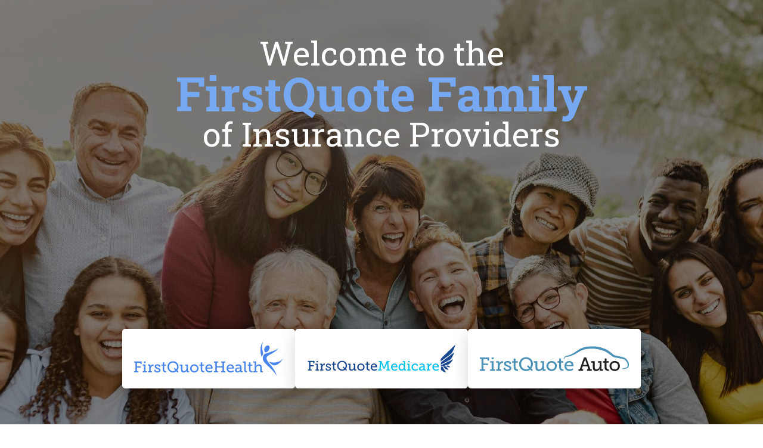

--- FILE ---
content_type: text/html
request_url: https://www.firstquote.insure/
body_size: 1234
content:
<!DOCTYPE html><!-- Last Published: Mon Feb 03 2025 22:11:55 GMT+0000 (Coordinated Universal Time) --><html data-wf-domain="www.firstquote.insure" data-wf-page="671808be7a18e5dc2cf80971" data-wf-site="671808be7a18e5dc2cf8096b"><head><meta charset="utf-8"/><title>FirstQuote Insure</title><meta content="width=device-width, initial-scale=1" name="viewport"/><link href="https://cdn.prod.website-files.com/671808be7a18e5dc2cf8096b/css/firstquote-insure.9414dbc4f.css" rel="stylesheet" type="text/css"/><link href="https://fonts.googleapis.com" rel="preconnect"/><link href="https://fonts.gstatic.com" rel="preconnect" crossorigin="anonymous"/><script src="https://ajax.googleapis.com/ajax/libs/webfont/1.6.26/webfont.js" type="text/javascript"></script><script type="text/javascript">WebFont.load({  google: {    families: ["Open Sans:300,300italic,400,400italic,600,600italic,700,700italic,800,800italic","Roboto Slab:regular,700"]  }});</script><script type="text/javascript">!function(o,c){var n=c.documentElement,t=" w-mod-";n.className+=t+"js",("ontouchstart"in o||o.DocumentTouch&&c instanceof DocumentTouch)&&(n.className+=t+"touch")}(window,document);</script><link href="https://cdn.prod.website-files.com/671808be7a18e5dc2cf8096b/671aae8a9282c2ab92838aad_favicon.png" rel="shortcut icon" type="image/x-icon"/><link href="https://cdn.prod.website-files.com/671808be7a18e5dc2cf8096b/671aae8c943ebda61d79c143_social.png" rel="apple-touch-icon"/></head><body class="body"><div class="div-block-6"><div class="w-layout-blockcontainer container heading-wrapper w-container"><div class="div-block-3"><div class="home-heading-small">Welcome to the</div><div class="home-heading-large"><strong class="home-heading-large">FirstQuote Family</strong></div><div class="home-heading-small">of Insurance Providers</div></div><div class="div-block-2"></div><div class="div-block"><a href="https://quote.firstquotehealth.com/?afftpid=NG_HE_ORGANIC" target="_blank" class="site-link w-inline-block"><img src="https://cdn.prod.website-files.com/671808be7a18e5dc2cf8096b/67180f3af440692674548e31_firstquotehealth-logo-material-blue.svg" loading="lazy" width="250" height="60" alt=""/></a><a href="https://quote.firstquotemedicare.com/?afftpid=NG_ME_ORGANIC" target="_blank" class="site-link w-inline-block"><img src="https://cdn.prod.website-files.com/671808be7a18e5dc2cf8096b/67180f3a9f17cfabe46b5cf9_firstquotemedicare-logo.svg" loading="lazy" width="250" height="60" alt=""/></a><a href="https://quote.firstquoteauto.com/?afftpid=NG_AU_ORGANIC" target="_blank" class="site-link w-inline-block"><img src="https://cdn.prod.website-files.com/671808be7a18e5dc2cf8096b/67180f3a602119d53cca9394_firstquoteauto-logo.svg" loading="lazy" width="250" height="60" alt=""/></a></div></div><div class="footer"><div class="div-block-5"><div class="text-block">© 2025 FirstQuote Insure™</div></div><div class="div-block-4"><div class="text-block"><a href="/terms-conditions" class="link">Terms &amp; Conditions</a>  |  <a href="/privacy-policy" class="link">Privacy Policy</a>  |  <a href="https://ngl.nextgenleads.app/privacy-request-form" class="link">Privacy Request Form</a></div></div></div></div><script src="https://d3e54v103j8qbb.cloudfront.net/js/jquery-3.5.1.min.dc5e7f18c8.js?site=671808be7a18e5dc2cf8096b" type="text/javascript" integrity="sha256-9/aliU8dGd2tb6OSsuzixeV4y/faTqgFtohetphbbj0=" crossorigin="anonymous"></script><script src="https://cdn.prod.website-files.com/671808be7a18e5dc2cf8096b/js/firstquote-insure.a0aa6ca1.36adbf778b62ad3d.js" type="text/javascript"></script></body></html>

--- FILE ---
content_type: image/svg+xml
request_url: https://cdn.prod.website-files.com/671808be7a18e5dc2cf8096b/67180f3a602119d53cca9394_firstquoteauto-logo.svg
body_size: 1952
content:
<svg xmlns="http://www.w3.org/2000/svg" viewBox="0 0 537.735 88.53"><path d="M302.4 44.954a27.6 27.6 0 011.336-3.982 12.128 12.128 0 016.5-6.09 14.816 14.816 0 012.162-.669l1.953-.482 7.816-1.883a33.786 33.786 0 003.384-1.298 80.506 80.506 0 003.526-1.65 167.261 167.261 0 0013.77-7.69c4.351-2.742 8.628-5.948 13.305-8.939a69.586 69.586 0 0115.11-7.47 84.483 84.483 0 0116.394-3.762A124.954 124.954 0 01404.16 0l8.258.095c2.76.167 5.526.424 8.289.637a104.822 104.822 0 0132.109 8.855c10.213 4.468 19.453 11.455 27.363 18.647a16.96 16.96 0 002.628 2.035 21.526 21.526 0 003.078 1.47 46.45 46.45 0 007.108 2.109l1.856.375 1.987.332 4.045.86q3.964.872 7.914 1.845c2.635.656 5.27 1.339 7.905 2.154a70.89 70.89 0 013.98 1.33 23.65 23.65 0 014.191 1.927 24.207 24.207 0 016.49 6.341 39.197 39.197 0 014.278 7.494l-.144-.275a19.509 19.509 0 011.82 5.31 21.91 21.91 0 01.392 5.37 22.197 22.197 0 01-.885 5.264 19.415 19.415 0 01-.934 2.535 7.366 7.366 0 01-2.04 2.564c-3.204 2.328-6.532 2.974-9.8 3.62a68.922 68.922 0 01-9.856.901.995.995 0 01-.145-1.982l.037-.005a66.598 66.598 0 009.343-1.752c2.976-.81 6.107-1.87 8.029-3.58.22-.21.353-.438.546-.638.196-.204.182-.433.314-.623a17.09 17.09 0 00.58-2.063 17.97 17.97 0 00.44-4.318 17.392 17.392 0 00-.589-4.254 15.28 15.28 0 00-1.528-3.759l-.144-.276c-2.267-4.254-5.464-8.728-9.19-10.827a18.495 18.495 0 00-3.18-1.236 64.764 64.764 0 00-3.7-1.029c-2.524-.626-5.096-1.212-7.682-1.753s-5.192-1.045-7.801-1.52l-3.842-.674-1.988-.257-2.097-.344a51.174 51.174 0 01-8.36-2.179 28.987 28.987 0 01-4.205-1.905 24.265 24.265 0 01-3.804-2.755 124.359 124.359 0 00-12.377-9.563 91.73 91.73 0 00-13.45-7.414 98.171 98.171 0 00-29.654-7.97c-2.576-.215-5.145-.482-7.728-.665l-7.812-.16a141.73 141.73 0 00-15.566.748 76.739 76.739 0 00-14.975 2.986 69.889 69.889 0 00-13.896 6.213c-4.497 2.547-8.899 5.663-13.819 8.3a160.895 160.895 0 01-14.789 7.029 85.083 85.083 0 01-3.888 1.445 34.134 34.134 0 01-4.245 1.206l-7.958 1.192-1.99.287a11.327 11.327 0 00-1.721.343 9.72 9.72 0 00-5.452 4.11 25.94 25.94 0 00-1.632 3.475l-.018.039a.995.995 0 01-1.855-.713zM0 82.902h6.04V45.085H0V39.8h33.562v11.462h-5.971v-5.56H12.903v16.06H29.65v5.628H12.903v15.512h6.59v5.354H0zm37.27.207h5.422V58.675h-5.766v-5.148H49.35V83.11h5.491v5.147H37.27zM42.554 39.8h7.001v6.795h-7zm16.541 43.309h5.216V60.185a1.344 1.344 0 00-1.51-1.51h-4.324v-5.148h7.825c3.02 0 4.461 1.236 4.461 4.05v2.196a20.173 20.173 0 01-.137 2.402h.137c1.579-5.08 5.628-9.06 10.982-9.06a11.78 11.78 0 011.715.138v6.589a8.758 8.758 0 00-1.921-.207c-7.413 0-10.57 7.48-10.57 14.276v9.197h5.148v5.148H59.095zm26.973-6.04h5.834v2.264c0 2.952 4.118 4.324 7.962 4.324 3.912 0 7-1.578 7-4.46 0-3.5-3.844-4.6-8.648-6.315-5.147-1.922-10.844-4.255-10.844-10.57 0-6.863 6.795-9.609 12.835-9.609 4.873 0 12.01 1.922 12.01 7.001v4.187h-5.833v-2.265c0-2.128-2.746-3.57-6.109-3.57-3.294 0-6.177 1.374-6.177 4.187 0 3.295 3.844 4.668 8.03 6.109 5.354 1.785 11.462 4.05 11.462 10.5 0 6.59-6.04 10.227-13.933 10.227-6.314 0-13.59-2.813-13.59-8.304zm35.964-18.394h-5.834v-5.148h5.971v-9.54h6.52v9.54h8.305v5.148h-8.304V74.94c0 7.069 4.804 7.961 7.412 7.961.961 0 1.579-.068 1.579-.068v5.56a18.848 18.848 0 01-2.402.137c-4.393 0-13.247-1.372-13.247-12.972zm44.543-19.698c14.07 0 24.983 10.363 24.983 24.433a25.006 25.006 0 01-5.834 16.335l5.765 5.491-3.912 4.255-5.697-5.696a23.864 23.864 0 01-15.374 5.284c-14.07 0-24.845-11.186-24.845-25.325 0-14.002 10.707-24.777 24.914-24.777zm0 43.994a17.016 17.016 0 0010.57-3.638l-7.138-7.07 3.912-4.186 7.07 7.139a20.37 20.37 0 003.637-11.531c0-10.57-7.893-18.668-18.05-18.668-10.02 0-17.846 8.03-17.846 18.737 0 10.844 7.825 19.217 17.845 19.217zm34.18-24.296h-5.834v-5.148h12.492v20.865c0 4.804.96 8.648 6.52 8.648 6.932 0 11.256-6.658 11.256-13.521V58.675h-5.834v-5.148h12.492v28.14a1.373 1.373 0 001.51 1.51h3.637v5.079h-7.206c-3.02 0-4.393-1.373-4.393-3.844v-1.51a15.03 15.03 0 01.138-2.058h-.138a14.203 14.203 0 01-13.246 8.235c-7.481 0-11.393-4.118-11.393-13.315zm58.271-5.972c10.364 0 18.737 7.62 18.737 18.12 0 10.57-8.373 18.256-18.737 18.256s-18.736-7.686-18.736-18.256c0-10.5 8.373-18.12 18.736-18.12zm0 30.612c6.52 0 11.942-5.217 11.942-12.492a11.962 11.962 0 00-11.942-12.354c-6.588 0-11.942 5.147-11.942 12.354 0 7.275 5.353 12.492 11.942 12.492zm27.18-24.64h-5.834v-5.148h5.971v-9.54h6.52v9.54h8.304v5.148h-8.304V74.94c0 7.069 4.804 7.961 7.413 7.961.96 0 1.578-.068 1.578-.068v5.56a18.849 18.849 0 01-2.402.137c-4.393 0-13.246-1.372-13.246-12.972zm36.444-5.972c9.883 0 15.03 7.276 15.03 16.267 0 .892-.206 2.539-.206 2.539H312.08c.412 7.687 5.834 11.806 12.012 11.806a16.904 16.904 0 0010.363-3.913l2.745 4.873a21.278 21.278 0 01-13.52 4.804c-10.914 0-18.394-7.892-18.394-18.187 0-11.05 7.48-18.189 17.364-18.189zm8.167 14.551c-.206-6.108-3.912-9.266-8.305-9.266-5.079 0-9.197 3.432-10.158 9.266z" fill="#4991b7"/><path d="M355.731 82.902h4.667L375.84 39.8h7.756l15.444 43.102h4.667v5.354H386.89v-5.354h5.148l-3.776-10.775h-17.158l-3.774 10.775h5.215v5.354H355.73zm30.816-16.266l-5.902-16.815a16.759 16.759 0 01-.823-3.706h-.206a23.416 23.416 0 01-.823 3.706l-5.972 16.815zm21.279-7.961h-5.834v-5.148h12.49v20.865c0 4.804.962 8.648 6.521 8.648 6.932 0 11.256-6.658 11.256-13.521V58.675h-5.834v-5.148h12.491v28.14a1.373 1.373 0 001.51 1.51h3.638v5.079h-7.206c-3.02 0-4.393-1.373-4.393-3.844v-1.51a15.073 15.073 0 01.137-2.058h-.137a14.203 14.203 0 01-13.247 8.235c-7.48 0-11.392-4.118-11.392-13.315zm42.414 0h-5.833v-5.148h5.971v-9.54h6.52v9.54h8.305v5.148h-8.305V74.94c0 7.069 4.805 7.961 7.413 7.961.961 0 1.578-.068 1.578-.068v5.56a18.852 18.852 0 01-2.402.137c-4.393 0-13.246-1.372-13.246-12.972zm36.377-5.972c10.364 0 18.737 7.62 18.737 18.12 0 10.57-8.373 18.256-18.737 18.256s-18.738-7.686-18.738-18.256c0-10.5 8.374-18.12 18.738-18.12zm0 30.612c6.52 0 11.942-5.217 11.942-12.492a11.962 11.962 0 00-11.942-12.354c-6.59 0-11.943 5.147-11.943 12.354 0 7.275 5.354 12.492 11.943 12.492z" fill="#231f20"/></svg>

--- FILE ---
content_type: image/svg+xml
request_url: https://cdn.prod.website-files.com/671808be7a18e5dc2cf8096b/67180f3a9f17cfabe46b5cf9_firstquotemedicare-logo.svg
body_size: 2658
content:
<svg version="1.1" id="Layer_1" xmlns="http://www.w3.org/2000/svg" x="0" y="0" viewBox="0 0 323.8 66.4" xml:space="preserve"><style>.st1{display:none;fill:#fff}.st3{fill:#194890}</style><path class="st1" d="M11.2 51.6s1.6-3.5 2.6-4.6c0 0 .6-.5.7-1.1 0 0 .1-.4.3-.6 0 0 .4-.4.4-.6l.2-.4s.5-.7.4-1.5c0 0-.1-.5.2-.7 0 0 .4-.4.5-.8 0 0 .2-.5.3-.8 0 0 1-2.9-.3-6.9 0 0-.7-2.1-1.1-2.7 0 0-.2-.5-.4.2 0 0-.3 1.8-.2 2.5 0 0-1.3-4.3-1.8-5.2 0 0-.3-.5-.6.4 0 0-.6 1.5 0 4.5 0 0-1.1-3.5-1.6-4.3 0 0-.5-.7-.8.4 0 0-.4 1.3-.2 2.7 0 0 .3 2.3.8 3.5 0 0-1.5-3.1-1.9-3.2 0 0-.7.1-.9 1.4 0 0-.2 1.8 1.6 4.9 0 0-2-2.1-2.6-3 0 0-.8-.8-1.2.3 0 0-.5 1.1.3 2.4 0 0 .9 1.4 1.2 1.7 0 0-1.8-.7-2.4-1.2 0 0-1-.3-1.3.3 0 0-.6.6.2 1.6l.7.9s-1.4-.2-1.8.5c0 0-.7.9-.1 1.9 0 0-1.2 1.2-.8 2.2 0 0-1 .9-.5 1.6l-.2.1s-1-1.4-2.2-1.4c0 0-2-.5-2.8-.8 0 0-1.6-.6-1.8-.2 0 0-2.5-1.2-5.1-4.6 0 0-1.4-1.8-1.6-1.5 0 0-.2.1.1.8 0 0 1.3 3 4.2 4.6 0 0-3.7-1.2-7.5-5.4 0 0-1.2-1.1-1.1-.3 0 0 .5 2.8 5.6 5.2 0 0-3.7-1.1-6.7-3.3 0 0-1.8-1.2-1.8-.6 0 0 .6 2.4 6.6 4.2 0 0-4.2-.6-7.1-2.1 0 0-1.4-.6-.6.4 0 0 2.5 1.7 5.4 2.1 0 0 .4.1.6.4 0 0-5.6-.6-7.6-1 0 0-1.4-.2-.4.4 0 0 3 1.2 4.3 1.3 0 0 1.1.1 1.2.6 0 0-5 .1-5.7.1 0 0-.5.1.1.4 0 0 2.5.6 3.5.4 0 0 .9-.1.5.1 0 0-1.2.5-2 .5 0 0-1.5-.1-1.1.6 0 0 .7.6 1.5.6 0 0-.5 1.3.8 1.5 0 0-.3 1 .8 1 0 0-.5 1 .1.9 0 0 .4.1.9-.1 0 0-.2.6.2.5 0 0-.5.6.3.7 0 0-.6 1.1.6.9 0 0-.3.8.8.8 0 0-.3.8.7.9 0 0 .2.8.6.7 0 0 .2.8.6.7 0 0 .2.8.8.5 0 0 .3.4.5.3 0 0 .2.8.8.5 0 0 .6.7 1 .6 0 0 .3.4.6.3 0 0 .4.7 1.1.5 0 0 .4.5.7.4 0 0 .1.3.4.3 0 0-.4 1.5 1 1.1l.1.2s-1.4 1.4-1.9 1.7c0 0-4 2.2-5.2 2.4 0 0-2.7.7-1.6 1.3 0 0-1.6 1.2-.6 1.4 0 0-1.3 1.2-.3 1.2l.1.1s-1.6 1.7-.4 1.4c0 0-.5.8.2.7 0 0 .1.8 1.2.2 0 0 1.1-.4 2.4-1.5 0 0 .8-.3 1.6-1.1 0 0 .7-.2 1.6-1 0 0 .8-.6 1.4-.8 0 0 1.2.2 1.6.3 0 0 .9.1 1.8-.6 0 0 .8-.5 1-1.1 0 0 .4-.6.6-.8l.1.5s.5-.4 1.1-.6v.3s.4-.3 1.3-.6c0 0 1.8-.7 2.6-1 0 0 4.3-1.7 7.2-4.8 0 0 2-2.4 3.5-3.5 0 0 4.1-2.1 5.5-4.3 0 0 1.5-.6 1.8-.8 0 0 .2.2.1.4 0 0 .6-1-.8-1.7 0 0-.5-.3-1.6.1 0 0-1.2-.5-2.6.1.1 0-2.5 1.2-3.3 1z"/><path class="st1" d="M6.3 53.9s2.8-6 4.7-7.8c0 0 1.1-.8 1.2-1.9 0 0 .2-.6.5-1 0 0 .6-.7.6-1.1 0 0 .1-.3.4-.7 0 0 .8-1.2.8-2.6 0 0-.2-.8.5-1.2 0 0 .7-.7.8-1.3 0 0 .3-.9.5-1.3 0 0 1.8-4.9-.3-11.9 0 0-1.2-3.6-1.8-4.6 0 0-.3-.9-.6.3 0 0-.5 3.2-.5 4.4 0 0-2-7.4-3-9 0 0-.5-.9-1 .6 0 0-1 2.5-.1 7.8 0 0-1.8-6.1-2.6-7.5 0 0-.8-1.3-1.3.6 0 0-.8 2.2-.5 4.7 0 0 .5 3.9 1.2 6 0 0-2.5-5.5-3.1-5.5 0 0-1.2.2-1.6 2.4 0 0-.5 3 2.5 8.5 0 0-3.4-3.6-4.3-5.2 0 0-1.4-1.4-2.1.4 0 0-.8 2 .4 4.2 0 0 1.5 2.5 2.1 3 0 0-3-1.3-4.2-2.2 0 0-1.8-.5-2.3.4 0 0-1.1 1.1.3 2.8l1.3 1.5s-2.5-.4-3.1.7c0 0-1.2 1.5-.2 3.2 0 0-2.2 2.1-1.5 3.8 0 0-1.7 1.4-.9 2.8l-.4.1s-1.6-2.5-3.7-2.5c0 0-3.4-1-4.7-1.5 0 0-2.8-1.1-3.1-.5 0 0-4.2-2.2-8.7-8.1 0 0-2.3-3.1-2.8-2.6 0 0-.3.1.1 1.4 0 0 2.1 5.2 7.2 8 0 0-6.4-2.1-12.8-9.5 0 0-2.1-1.9-1.8-.5 0 0 .8 4.9 9.5 9.2 0 0-6.4-2-11.5-6 0 0-3.1-2.1-3.1-1.1 0 0 1 4.1 11.2 7.5 0 0-7.2-1.2-12.2-3.8 0 0-2.4-1-1 .7 0 0 4.3 3.1 9.2 3.8 0 0 .7.2 1 .8 0 0-9.6-1.2-13-2.1 0 0-2.5-.5-.7.7 0 0 5 2.2 7.4 2.3 0 0 1.8.3 2.1 1 0 0-8.6-.1-9.7 0 0 0-.9.1.1.7 0 0 4.3 1.2 5.9.8 0 0 1.6-.1.9.3 0 0-2.1.8-3.5.7 0 0-2.6-.2-1.9 1.1 0 0 1.2 1.1 2.6 1.2 0 0-1 2.2 1.3 2.6 0 0-.5 1.7 1.3 1.7 0 0-1 1.6.1 1.6 0 0 .8.2 1.5-.2 0 0-.4 1.1.3 1 0 0-.8 1 .4 1.2 0 0-1.1 1.8 1.1 1.6 0 0-.6 1.3 1.4 1.4 0 0-.5 1.4 1.1 1.5 0 0 .2 1.4 1 1.3 0 0 .3 1.4 1 1.1 0 0 .3 1.4 1.3.9 0 0 .5.7.9.5 0 0 .2 1.5 1.4 1 0 0 1 1.2 1.7 1 0 0 .4.7 1.1.5 0 0 .6 1.3 1.8.9 0 0 .7.8 1.2.6 0 0 .2.5.7.6 0 0-.7 2.5 1.7 2l.1.3s-2.4 2.4-3.4 2.9c0 0-7 3.7-9 3.9 0 0-4.7 1.1-2.8 2.1 0 0-2.8 2.1-1.1 2.4 0 0-2.3 2-.6 2.1l.2.2s-2.8 2.9-.7 2.5c0 0-.9 1.3.3 1.1 0 0 .2 1.3 2.1.4 0 0 1.9-.7 4.2-2.6 0 0 1.5-.5 2.7-1.8 0 0 1.3-.3 2.7-1.7 0 0 1.4-1 2.5-1.4 0 0 2 .4 2.8.6 0 0 1.6.2 3.1-.9 0 0 1.5-.9 1.8-1.8 0 0 .7-1 1.1-1.3l-.1.7s.8-.7 1.9-1l-.1.5s.8-.5 2.3-1c0 0 3.2-1.2 4.5-1.6 0 0 7.5-2.8 12.6-8 0 0 3.5-4.1 6.2-6 0 0 7.2-3.5 9.6-7.1 0 0 2.6-1.1 3.1-1.3 0 0 .3.3.2.7 0 0 1.1-1.6-1.3-3 0 0-.9-.5-2.7.1 0 0-2-1-4.5.1.4.2-3.9 2.1-5.4 1.7z"/><path class="st3" d="M1.8 56.8h2.6V40.5H1.8v-2.3h14.4v4.9h-2.6v-2.4H7.3v6.9h7.2V50H7.3v6.7h2.8V59H1.8v-2.2zm16.6.1h2.3V46.4h-2.5v-2.2h5.3v12.7h2.4v2.2h-7.5v-2.2zm2.2-18.6h3v2.9h-3v-2.9zm7.7 18.6h2.2V47c0-.4-.2-.6-.6-.6H28v-2.2h3.4c1.3 0 1.9.5 1.9 1.7v.9c0 .6-.1 1-.1 1h.1c.7-2.2 2.4-3.9 4.7-3.9.4 0 .7.1.7.1v2.8s-.4-.1-.8-.1c-3.2 0-4.5 3.2-4.5 6.1v4h2.2V59h-7.3v-2.1zm12.2-2.6H43v1c0 1.3 1.8 1.9 3.4 1.9 1.7 0 3-.7 3-1.9 0-1.5-1.7-2-3.7-2.7-2.2-.8-4.7-1.8-4.7-4.5 0-2.9 2.9-4.1 5.5-4.1 2.1 0 5.2.8 5.2 3v1.8h-2.5v-1c0-.9-1.2-1.5-2.6-1.5-1.4 0-2.7.6-2.7 1.8 0 1.4 1.7 2 3.4 2.6 2.3.8 4.9 1.7 4.9 4.5s-2.6 4.4-6 4.4c-2.7 0-5.8-1.2-5.8-3.6v-1.7zm16.1-7.9h-2.5v-2.2h2.6v-4.1h2.8v4.1H63v2.2h-3.6v7c0 3 2.1 3.4 3.2 3.4h.7v2.4s-.4.1-1 .1c-1.9 0-5.7-.6-5.7-5.6v-7.3zm19.7-8.5c6 0 10.7 4.5 10.7 10.5 0 2.7-.9 5.1-2.5 7l2.5 2.4-1.7 1.8-2.4-2.4c-1.8 1.5-4.1 2.3-6.6 2.3-6 0-10.7-4.8-10.7-10.9 0-6.1 4.6-10.7 10.7-10.7zm0 18.9c1.5 0 3.3-.5 4.5-1.6l-3.1-3 1.7-1.8 3 3.1c.9-1.4 1.6-3.1 1.6-5 0-4.5-3.4-8-7.8-8-4.3 0-7.7 3.4-7.7 8 .1 4.7 3.5 8.3 7.8 8.3zm15.3-10.4h-2.5v-2.2h5.4v9c0 2.1.4 3.7 2.8 3.7 3 0 4.8-2.9 4.8-5.8v-4.7h-2.5v-2.2h5.4v12.1c0 .4.2.6.6.6h1.6v2.2H104c-1.3 0-1.9-.6-1.9-1.7v-.6c0-.5.1-.9.1-.9h-.1c-.3.8-2 3.5-5.7 3.5-3.2 0-4.9-1.8-4.9-5.7v-7.3zm25.6-2.6c4.5 0 8 3.3 8 7.8s-3.6 7.8-8 7.8c-4.5 0-8.1-3.3-8.1-7.8.1-4.5 3.7-7.8 8.1-7.8zm0 13.1c2.8 0 5.1-2.2 5.1-5.4 0-3.1-2.3-5.3-5.1-5.3s-5.1 2.2-5.1 5.3c0 3.2 2.3 5.4 5.1 5.4zm12.3-10.5H127v-2.2h2.6v-4.1h2.8v4.1h3.6v2.2h-3.6v7c0 3 2.1 3.4 3.2 3.4h.7v2.4s-.4.1-1 .1c-1.9 0-5.7-.6-5.7-5.6v-7.3zm16.2-2.6c4.2 0 6.5 3.1 6.5 7 0 .4-.1 1.1-.1 1.1h-10.9c.2 3.3 2.5 5.1 5.2 5.1 2.6 0 4.5-1.7 4.5-1.7l1.2 2.1s-2.2 2.1-5.8 2.1c-4.7 0-7.9-3.4-7.9-7.8-.1-4.8 3.1-7.9 7.3-7.9zm3.5 6.2c-.1-2.6-1.7-4-3.6-4-2.2 0-4 1.5-4.4 4h8z"/><path d="M154.6 56.8h2.6l1.3-16.2h-2.7v-2.3h5.9L167 51l.5 1.5h.1s.1-.6.5-1.5l5.3-12.7h5.9v2.3h-2.7l1.3 16.2h2.6v2.3h-8v-2.3h2.5l-.9-12.4c0-.6.1-1.7.1-1.7h-.1s-.2 1-.5 1.6l-4.8 10.9h-2.6l-4.8-10.9c-.2-.6-.5-1.6-.5-1.6h-.1s.1 1.1.1 1.7l-.9 12.4h2.5v2.3h-8v-2.3zm35.4-13c4.2 0 6.5 3.1 6.5 7 0 .4-.1 1.1-.1 1.1h-10.9c.2 3.3 2.5 5.1 5.2 5.1 2.6 0 4.5-1.7 4.5-1.7l1.2 2.1s-2.2 2.1-5.8 2.1c-4.7 0-7.9-3.4-7.9-7.8-.1-4.8 3.1-7.9 7.3-7.9zm3.5 6.2c-.1-2.6-1.7-4-3.6-4-2.2 0-4 1.5-4.4 4h8zm12.3-6.2c3.4 0 4.6 2.5 4.6 2.5h.1s-.1-.5-.1-1.1v-4.7h-2.5v-2.2h5.3v18c0 .4.2.6.6.6h1.5v2.2h-3c-1.3 0-1.9-.6-1.9-1.6v-.2c0-.5.1-.8.1-.8h-.1s-1.2 3-5 3c-4 0-6.5-3.2-6.5-7.8.1-4.8 2.8-7.9 6.9-7.9zm.3 13.1c2.2 0 4.3-1.6 4.3-5.3 0-2.7-1.4-5.3-4.2-5.3-2.4 0-4.3 1.9-4.3 5.3 0 3.3 1.7 5.3 4.2 5.3zm11.6 0h2.3V46.4h-2.5v-2.2h5.3v12.7h2.4v2.2h-7.5v-2.2zm2.3-18.6h3v2.9h-3v-2.9zm15.1 5.5c2.2 0 5.8.8 5.8 3.4V49h-2.5v-1c0-1.1-1.9-1.7-3.2-1.7-3 0-5.1 2.1-5.1 5.3 0 3.4 2.4 5.4 5.2 5.4 2.5 0 4.2-1.5 4.8-1.9l1.1 2.1c-.7.6-2.8 2.3-6 2.3-4.3 0-8.1-3-8.1-7.8.1-4.6 3.6-7.9 8-7.9zm16.9 6.1h.9v-.6c0-2.4-1.4-3.2-3.2-3.2-2.4 0-4.3 1.4-4.3 1.4l-1.1-2s2.2-1.8 5.7-1.8c3.8 0 5.8 2 5.8 5.8v6.7c0 .4.2.6.6.6h1.5V59h-3c-1.3 0-1.9-.6-1.9-1.6v-.2c0-.6.1-1 .1-1h-.1s-1.3 3.2-4.9 3.2c-2.5 0-5-1.4-5-4.5.2-4.7 6.5-5 8.9-5zm-3.1 7.3c2.5 0 4.1-2.6 4.1-4.8v-.6h-.7c-1.4 0-6 .1-6 2.9-.1 1.3.9 2.5 2.6 2.5zm11.3-.3h2.2V47c0-.4-.2-.6-.6-.6H260v-2.2h3.4c1.3 0 1.9.5 1.9 1.7v.9c0 .6-.1 1-.1 1h.1c.7-2.2 2.4-3.9 4.7-3.9.4 0 .7.1.7.1v2.8s-.4-.1-.8-.1c-3.2 0-4.5 3.2-4.5 6.1v4h2.2V59h-7.3v-2.1zm19.7-13.1c4.2 0 6.5 3.1 6.5 7 0 .4-.1 1.1-.1 1.1h-10.9c.2 3.3 2.5 5.1 5.2 5.1 2.6 0 4.5-1.7 4.5-1.7l1.2 2.1s-2.2 2.1-5.8 2.1c-4.7 0-7.9-3.4-7.9-7.8-.2-4.8 3-7.9 7.3-7.9zm3.5 6.2c-.1-2.6-1.7-4-3.6-4-2.2 0-4 1.5-4.4 4h8z" fill="#05c1ef"/><path class="st3" d="M310.1 36.2c-6.4 3.3-12.9 6.6-19.3 9.9.1-2.6-.6-4.5 1.5-6 3.1-2.3 6.2-4.6 9.4-7 6-4.5 12.1-9 18.2-13.5-.2 1.3-5 14.1-9.8 16.6zM322 3.1c-.2 4.5-6.4 17.7-9.1 19.7-7.5 5.5-15 11.1-22.4 16.6.1-3.5-.5-5.4 1.9-7.8 3.5-3.4 7.1-6.8 10.6-10.2 6.4-6.1 12.7-12.2 19-18.3zm-14.6 42.7c-5.4 1.7-10.8 3.4-16.3 5 .1-2.1-.4-3 1.4-3.9 2.9-1.5 5.9-2.9 8.8-4.4l16.2-8.1c-.2.8-5.9 10-10.1 11.4zm-5.2 17.5c-3.6-.2-5.4-1.7-8.5-3.7-3.5-2.2-2.6-3.3-2.5-7.5 0-.4 2.8-1.4 3.2-1.3.6.2 1.5 2.5 1.8 2.9 2 3.3 4 6.4 6 9.6zm-6.4-12.8c2-.6 4.1-2.1 5.6-.5 2.1 2.3 4.3 4.6 6.4 6.9-4.9 1.4-9.7-2.7-12-6.4zm6.2-1.8c4.8-1.5 5.4-.2 9.4 2.8-3.1 1.3-7.5-.3-9.4-2.8z"/></svg>

--- FILE ---
content_type: image/svg+xml
request_url: https://cdn.prod.website-files.com/671808be7a18e5dc2cf8096b/67180f3af440692674548e31_firstquotehealth-logo-material-blue.svg
body_size: 1388
content:
<svg xmlns="http://www.w3.org/2000/svg" version="1.1" id="Layer_1" x="0" y="0" viewBox="0 0 1000 232.1" xml:space="preserve"><style xmlns="http://www.w3.org/2000/svg">.st1{fill:#4885ed}</style><path d="M957.2 232.1C943 208.2 931 197.9 916.5 183c-17-17.5-38.8-33.9-47.5-49.6-3.7-6.7-5.5-14.7-5.3-22.4.2-7 2.2-13.4 5.7-19.4 3.1-5.3 9.8-8.2 14.1-9.9 11.5-4.5 26.5-8.3 40.7-13.6 20-7.5 34.4-13 46-25.3-9.5 13.3-20.5 24.6-40.4 35.9C913.3 88 904 91.9 894.6 100c-8 6.9-7.6 16.9-2.2 27.1 9.4 17.8 25.7 32.3 37.1 49 12.2 17.6 21.7 35.5 27.7 56z" fill="#4885ed"/><path class="st1" d="M876.3 43.5c-6.5 13.7-2.1 27.7 4.7 29.6 8.4 2.5 19.7-6.6 24.9-18 6-13.1 3.2-24.8-5.3-27.1-8.3-2-18.2 2.5-24.3 15.5z"/><path d="M1000 115c-24.5 28.7-62.4 32.2-96.5 22.3 6.1 3 17.8 19.3 28.7 22.2 28.1 7.6 52-20.1 67.8-44.5zM861.4 94.4c2.8-7.3 5.1-13.5 3-21.3-8.9-32.6-5.6-55.5 2.2-73.1-9.5 13.7-15.7 27-18.2 43.5-2.4 15.6-.4 40.5 8.9 64.4.8-3.9 2.4-8.8 4.1-13.5z" fill="#4885ed"/><g xmlns="http://www.w3.org/2000/svg"><path xmlns="http://www.w3.org/2000/svg" class="st1" d="M0 199.7h9.1v-56.9H0v-7.9h50.5v17.2h-9v-8.4H19.4v24.2h25.2v8.5H19.4v23.3h9.9v8.1H0v-8.1zm58.1.3h8.2v-36.8h-8.7v-7.7h18.7V200h8.3v7.7H58.1V200zm8-65.1h10.5v10.2H66.1v-10.2z"/><path class="st1" d="M93 200h7.8v-34.5c0-1.5-.8-2.3-2.3-2.3H92v-7.7h11.8c4.5 0 6.7 1.9 6.7 6.1v3.3c0 2.1-.2 3.6-.2 3.6h.2c2.4-7.6 8.5-13.6 16.5-13.6 1.3 0 2.6.2 2.6.2v9.9s-1.2-.3-2.9-.3c-11.2 0-15.9 11.3-15.9 21.5V200h7.7v7.7H93V200zm42.7-9.1h8.8v3.4c0 4.4 6.2 6.5 12 6.5 5.9 0 10.5-2.4 10.5-6.7 0-5.3-5.8-6.9-13-9.5-7.7-2.9-16.3-6.4-16.3-15.9 0-10.3 10.2-14.5 19.3-14.5 7.3 0 18.1 2.9 18.1 10.5v6.3h-8.8v-3.4c0-3.2-4.1-5.4-9.2-5.4-5 0-9.3 2.1-9.3 6.3 0 5 5.8 7 12.1 9.2 8.1 2.7 17.2 6.1 17.2 15.8 0 9.9-9.1 15.4-21 15.4-9.5 0-20.4-4.2-20.4-12.5v-5.5zm56.1-27.6H183v-7.7h9v-14.4h9.8v14.4h12.5v7.7h-12.5v24.5c0 10.6 7.2 12 11.2 12 1.4 0 2.4-.1 2.4-.1v8.4s-1.4.2-3.6.2c-6.6 0-19.9-2.1-19.9-19.5l-.1-25.5zm69.1-29.7c21.2 0 37.6 15.6 37.6 36.8 0 9.5-3.2 18-8.8 24.6l8.7 8.3-5.9 6.4-8.6-8.6c-6.3 5.2-14.2 8-23.1 8-21.2 0-37.4-16.8-37.4-38.1 0-21.2 16.1-37.4 37.5-37.4zm0 66.2c5.4 0 11.7-1.9 15.9-5.5l-10.7-10.6 5.9-6.3 10.6 10.7c3.3-4.7 5.5-10.8 5.5-17.3 0-15.9-11.9-28.1-27.2-28.1-15.1 0-26.8 12.1-26.8 28.2 0 16.3 11.7 28.9 26.8 28.9zm53.5-36.5h-8.8v-7.7h18.8V187c0 7.2 1.4 13 9.8 13 10.4 0 16.9-10 16.9-20.3v-16.3h-8.8v-7.7h18.8V198c0 1.4.8 2.3 2.3 2.3h5.5v7.6h-10.8c-4.5 0-6.6-2.1-6.6-5.8v-2.3c0-1.8.2-3.1.2-3.1h-.2c-1 2.8-6.9 12.4-19.9 12.4-11.3 0-17.1-6.2-17.1-20l-.1-25.8zm89.7-9c15.6 0 28.2 11.5 28.2 27.3 0 15.9-12.6 27.5-28.2 27.5s-28.2-11.6-28.2-27.5 12.6-27.3 28.2-27.3zm0 46c9.8 0 18-7.8 18-18.8 0-10.8-8.2-18.6-18-18.6-9.9 0-18 7.7-18 18.6.1 11 8.1 18.8 18 18.8zm43-37h-8.8v-7.7h9v-14.4h9.8v14.4h12.5v7.7h-12.5v24.5c0 10.6 7.2 12 11.2 12 1.4 0 2.4-.1 2.4-.1v8.4s-1.4.2-3.6.2c-6.6 0-19.9-2.1-19.9-19.5v-25.5h-.1zm56.9-9c14.9 0 22.6 10.9 22.6 24.5 0 1.3-.3 3.8-.3 3.8h-38.2c.6 11.6 8.8 17.8 18.1 17.8 9.1 0 15.6-5.9 15.6-5.9l4.1 7.3s-7.8 7.2-20.3 7.2c-16.4 0-27.7-11.9-27.7-27.4-.1-16.6 11.2-27.3 26.1-27.3zm12.3 21.9c-.3-9.2-5.9-13.9-12.5-13.9-7.6 0-13.8 5.2-15.3 13.9h27.8zm19.5 23.5h9.1v-56.9h-9.1v-7.9h28.6v7.9h-9.2v24.3H593v-24.3h-9.2v-7.9h28.6v7.9h-9.1v56.9h9.1v8.1h-28.6v-8.1h9.2v-24.2h-37.8v24.2h9.2v8.1h-28.6v-8.1zm110.8-45.4c14.9 0 22.6 10.9 22.6 24.5 0 1.3-.3 3.8-.3 3.8h-38.2c.6 11.6 8.8 17.8 18.1 17.8 9.1 0 15.6-5.9 15.6-5.9l4.1 7.3s-7.8 7.2-20.3 7.2c-16.4 0-27.7-11.9-27.7-27.4-.1-16.6 11.2-27.3 26.1-27.3zm12.2 21.9c-.3-9.2-5.9-13.9-12.5-13.9-7.6 0-13.8 5.2-15.3 13.9h27.8zm48.6-.5h3.3v-2c0-8.3-4.7-11.2-11.2-11.2-8.3 0-15 5.1-15 5.1l-4-7.1s7.6-6.2 19.8-6.2c13.3 0 20.3 6.9 20.3 20.1v23.3c0 1.5.8 2.3 2.3 2.3h5.3v7.7h-10.4c-4.6 0-6.5-2.3-6.5-5.7v-.7c0-2.1.4-3.4.4-3.4h-.2S707 209 694.3 209c-8.7 0-17.4-5.1-17.4-15.8 0-16.4 21.8-17.5 30.5-17.5zm-11 25.6c8.9 0 14.4-9.1 14.4-16.9v-2.2h-2.6c-4.8 0-21.2.2-21.2 10.2 0 4.6 3.4 8.9 9.4 8.9zm42.6-58.7h-8.7v-7.7H749v57.4c0 4.4 1 7.4 5.6 7.4 1.7 0 2.8-.1 2.8-.1l-.1 8.3s-2.1.2-4.4.2c-7.4 0-13.8-3-13.8-15.2l-.1-50.3zm31.6 20.7h-8.8v-7.7h9v-14.4h9.8v14.4h12.5v7.7h-12.5v24.5c0 10.6 7.2 12 11.2 12 1.4 0 2.4-.1 2.4-.1v8.4s-1.4.2-3.6.2c-6.6 0-19.9-2.1-19.9-19.5v-25.5h-.1zm29.8 36.7h8.3v-57.4h-8.8v-7.7h18.7V162c0 2.5-.3 4.3-.3 4.3h.2c2.3-5.1 9.1-12 19.5-12 12.3 0 18 6.7 18 20V200h8.2v7.7H846v-31.2c0-7.3-1.5-13.1-9.9-13.1-10.2 0-17.5 8.7-17.5 19.8V200h8.3v7.7h-26.4l-.1-7.7z"/></g></svg>